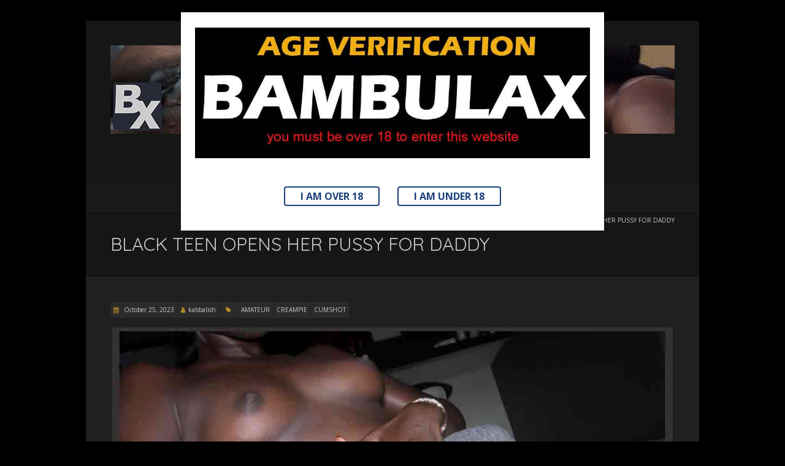

--- FILE ---
content_type: text/html; charset=UTF-8
request_url: https://www.bambulax.com/black-teen-opens-her-pussy-for-daddy/
body_size: 8911
content:
<!DOCTYPE html> <!--[if lt IE 7 ]><html class="ie ie6" lang="en-US"><![endif]--> <!--[if IE 7 ]><html class="ie ie7" lang="en-US"><![endif]--> <!--[if IE 8 ]><html class="ie ie8" lang="en-US"><![endif]--> <!--[if ( gte IE 9)|!(IE)]><!--><html lang="en-US"><!--<![endif]--><head><meta charset="UTF-8" /><meta name="viewport" content="width=device-width, initial-scale=1, maximum-scale=1" /> <!--[if IE]><meta http-equiv="X-UA-Compatible" content="IE=edge,chrome=1"><![endif]--><link rel="stylesheet" media="print" onload="this.onload=null;this.media='all';" id="ao_optimized_gfonts" href="https://fonts.googleapis.com/css?family=Open+Sans:400italic,700italic,400,700%7CQuicksand:400italic,700italic,400,700&#038;subset=latin%2Clatin-ext&amp;display=swap"><link rel="profile" href="https://gmpg.org/xfn/11" /><meta name='robots' content='index, follow, max-image-preview:large, max-snippet:-1, max-video-preview:-1' /><link media="all" href="https://www.bambulax.com/wp-content/cache/autoptimize/css/autoptimize_4b5a76b0b7846b4d80b8fcab82cf3380.css" rel="stylesheet"><title>BLACK TEEN OPENS HER PUSSY FOR DADDY - BAMBULAX</title><meta name="description" content="My black teen is waiting for Daddy to penetrate her little one and fill it up to the brim with a massive load of fresh cum!" /><link rel="canonical" href="https://www.bambulax.com/black-teen-opens-her-pussy-for-daddy/" /><meta name="twitter:label1" content="Written by" /><meta name="twitter:data1" content="kabbalish" /><meta name="twitter:label2" content="Est. reading time" /><meta name="twitter:data2" content="2 minutes" /> <script type="application/ld+json" class="yoast-schema-graph">{"@context":"https://schema.org","@graph":[{"@type":"Article","@id":"https://www.bambulax.com/black-teen-opens-her-pussy-for-daddy/#article","isPartOf":{"@id":"https://www.bambulax.com/black-teen-opens-her-pussy-for-daddy/"},"author":{"name":"kabbalish","@id":"https://www.bambulax.com/#/schema/person/f1426f4eae9df055d5e97a6a5926d67c"},"headline":"BLACK TEEN OPENS HER PUSSY FOR DADDY","datePublished":"2023-10-25T13:22:36+00:00","dateModified":"2023-10-25T13:22:38+00:00","mainEntityOfPage":{"@id":"https://www.bambulax.com/black-teen-opens-her-pussy-for-daddy/"},"wordCount":317,"publisher":{"@id":"https://www.bambulax.com/#/schema/person/f1426f4eae9df055d5e97a6a5926d67c"},"image":{"@id":"https://www.bambulax.com/black-teen-opens-her-pussy-for-daddy/#primaryimage"},"thumbnailUrl":"https://www.bambulax.com/wp-content/uploads/2023/10/IMAGE-TEMPLATE3489.jpg","articleSection":["AMATEUR","CREAMPIE","CUMSHOT"],"inLanguage":"en-US"},{"@type":"WebPage","@id":"https://www.bambulax.com/black-teen-opens-her-pussy-for-daddy/","url":"https://www.bambulax.com/black-teen-opens-her-pussy-for-daddy/","name":"BLACK TEEN OPENS HER PUSSY FOR DADDY - BAMBULAX","isPartOf":{"@id":"https://www.bambulax.com/#website"},"primaryImageOfPage":{"@id":"https://www.bambulax.com/black-teen-opens-her-pussy-for-daddy/#primaryimage"},"image":{"@id":"https://www.bambulax.com/black-teen-opens-her-pussy-for-daddy/#primaryimage"},"thumbnailUrl":"https://www.bambulax.com/wp-content/uploads/2023/10/IMAGE-TEMPLATE3489.jpg","datePublished":"2023-10-25T13:22:36+00:00","dateModified":"2023-10-25T13:22:38+00:00","description":"My black teen is waiting for Daddy to penetrate her little one and fill it up to the brim with a massive load of fresh cum!","breadcrumb":{"@id":"https://www.bambulax.com/black-teen-opens-her-pussy-for-daddy/#breadcrumb"},"inLanguage":"en-US","potentialAction":[{"@type":"ReadAction","target":["https://www.bambulax.com/black-teen-opens-her-pussy-for-daddy/"]}]},{"@type":"ImageObject","inLanguage":"en-US","@id":"https://www.bambulax.com/black-teen-opens-her-pussy-for-daddy/#primaryimage","url":"https://www.bambulax.com/wp-content/uploads/2023/10/IMAGE-TEMPLATE3489.jpg","contentUrl":"https://www.bambulax.com/wp-content/uploads/2023/10/IMAGE-TEMPLATE3489.jpg","width":1024,"height":750},{"@type":"BreadcrumbList","@id":"https://www.bambulax.com/black-teen-opens-her-pussy-for-daddy/#breadcrumb","itemListElement":[{"@type":"ListItem","position":1,"name":"Home","item":"https://www.bambulax.com/"},{"@type":"ListItem","position":2,"name":"BLACK TEEN OPENS HER PUSSY FOR DADDY"}]},{"@type":"WebSite","@id":"https://www.bambulax.com/#website","url":"https://www.bambulax.com/","name":"BAMBULAX","description":"AMATEUR EBONY TEENS FUCKED AND CREAMPIED","publisher":{"@id":"https://www.bambulax.com/#/schema/person/f1426f4eae9df055d5e97a6a5926d67c"},"potentialAction":[{"@type":"SearchAction","target":{"@type":"EntryPoint","urlTemplate":"https://www.bambulax.com/?s={search_term_string}"},"query-input":{"@type":"PropertyValueSpecification","valueRequired":true,"valueName":"search_term_string"}}],"inLanguage":"en-US"},{"@type":["Person","Organization"],"@id":"https://www.bambulax.com/#/schema/person/f1426f4eae9df055d5e97a6a5926d67c","name":"kabbalish","logo":{"@id":"https://www.bambulax.com/#/schema/person/image/"}}]}</script> <link href='https://fonts.gstatic.com' crossorigin='anonymous' rel='preconnect' /><link rel="alternate" type="application/rss+xml" title="BAMBULAX &raquo; Feed" href="https://www.bambulax.com/feed/" /><link rel="alternate" type="application/rss+xml" title="BAMBULAX &raquo; Comments Feed" href="https://www.bambulax.com/comments/feed/" />  <script src="//www.googletagmanager.com/gtag/js?id=G-K7YJ0CFPYD"  data-cfasync="false" data-wpfc-render="false" type="text/javascript" async></script> <script data-cfasync="false" data-wpfc-render="false" type="text/javascript">var mi_version = '9.11.0';
				var mi_track_user = true;
				var mi_no_track_reason = '';
								var MonsterInsightsDefaultLocations = {"page_location":"https:\/\/www.bambulax.com\/black-teen-opens-her-pussy-for-daddy\/"};
								if ( typeof MonsterInsightsPrivacyGuardFilter === 'function' ) {
					var MonsterInsightsLocations = (typeof MonsterInsightsExcludeQuery === 'object') ? MonsterInsightsPrivacyGuardFilter( MonsterInsightsExcludeQuery ) : MonsterInsightsPrivacyGuardFilter( MonsterInsightsDefaultLocations );
				} else {
					var MonsterInsightsLocations = (typeof MonsterInsightsExcludeQuery === 'object') ? MonsterInsightsExcludeQuery : MonsterInsightsDefaultLocations;
				}

								var disableStrs = [
										'ga-disable-G-K7YJ0CFPYD',
									];

				/* Function to detect opted out users */
				function __gtagTrackerIsOptedOut() {
					for (var index = 0; index < disableStrs.length; index++) {
						if (document.cookie.indexOf(disableStrs[index] + '=true') > -1) {
							return true;
						}
					}

					return false;
				}

				/* Disable tracking if the opt-out cookie exists. */
				if (__gtagTrackerIsOptedOut()) {
					for (var index = 0; index < disableStrs.length; index++) {
						window[disableStrs[index]] = true;
					}
				}

				/* Opt-out function */
				function __gtagTrackerOptout() {
					for (var index = 0; index < disableStrs.length; index++) {
						document.cookie = disableStrs[index] + '=true; expires=Thu, 31 Dec 2099 23:59:59 UTC; path=/';
						window[disableStrs[index]] = true;
					}
				}

				if ('undefined' === typeof gaOptout) {
					function gaOptout() {
						__gtagTrackerOptout();
					}
				}
								window.dataLayer = window.dataLayer || [];

				window.MonsterInsightsDualTracker = {
					helpers: {},
					trackers: {},
				};
				if (mi_track_user) {
					function __gtagDataLayer() {
						dataLayer.push(arguments);
					}

					function __gtagTracker(type, name, parameters) {
						if (!parameters) {
							parameters = {};
						}

						if (parameters.send_to) {
							__gtagDataLayer.apply(null, arguments);
							return;
						}

						if (type === 'event') {
														parameters.send_to = monsterinsights_frontend.v4_id;
							var hookName = name;
							if (typeof parameters['event_category'] !== 'undefined') {
								hookName = parameters['event_category'] + ':' + name;
							}

							if (typeof MonsterInsightsDualTracker.trackers[hookName] !== 'undefined') {
								MonsterInsightsDualTracker.trackers[hookName](parameters);
							} else {
								__gtagDataLayer('event', name, parameters);
							}
							
						} else {
							__gtagDataLayer.apply(null, arguments);
						}
					}

					__gtagTracker('js', new Date());
					__gtagTracker('set', {
						'developer_id.dZGIzZG': true,
											});
					if ( MonsterInsightsLocations.page_location ) {
						__gtagTracker('set', MonsterInsightsLocations);
					}
										__gtagTracker('config', 'G-K7YJ0CFPYD', {"forceSSL":"true","link_attribution":"true"} );
										window.gtag = __gtagTracker;										(function () {
						/* https://developers.google.com/analytics/devguides/collection/analyticsjs/ */
						/* ga and __gaTracker compatibility shim. */
						var noopfn = function () {
							return null;
						};
						var newtracker = function () {
							return new Tracker();
						};
						var Tracker = function () {
							return null;
						};
						var p = Tracker.prototype;
						p.get = noopfn;
						p.set = noopfn;
						p.send = function () {
							var args = Array.prototype.slice.call(arguments);
							args.unshift('send');
							__gaTracker.apply(null, args);
						};
						var __gaTracker = function () {
							var len = arguments.length;
							if (len === 0) {
								return;
							}
							var f = arguments[len - 1];
							if (typeof f !== 'object' || f === null || typeof f.hitCallback !== 'function') {
								if ('send' === arguments[0]) {
									var hitConverted, hitObject = false, action;
									if ('event' === arguments[1]) {
										if ('undefined' !== typeof arguments[3]) {
											hitObject = {
												'eventAction': arguments[3],
												'eventCategory': arguments[2],
												'eventLabel': arguments[4],
												'value': arguments[5] ? arguments[5] : 1,
											}
										}
									}
									if ('pageview' === arguments[1]) {
										if ('undefined' !== typeof arguments[2]) {
											hitObject = {
												'eventAction': 'page_view',
												'page_path': arguments[2],
											}
										}
									}
									if (typeof arguments[2] === 'object') {
										hitObject = arguments[2];
									}
									if (typeof arguments[5] === 'object') {
										Object.assign(hitObject, arguments[5]);
									}
									if ('undefined' !== typeof arguments[1].hitType) {
										hitObject = arguments[1];
										if ('pageview' === hitObject.hitType) {
											hitObject.eventAction = 'page_view';
										}
									}
									if (hitObject) {
										action = 'timing' === arguments[1].hitType ? 'timing_complete' : hitObject.eventAction;
										hitConverted = mapArgs(hitObject);
										__gtagTracker('event', action, hitConverted);
									}
								}
								return;
							}

							function mapArgs(args) {
								var arg, hit = {};
								var gaMap = {
									'eventCategory': 'event_category',
									'eventAction': 'event_action',
									'eventLabel': 'event_label',
									'eventValue': 'event_value',
									'nonInteraction': 'non_interaction',
									'timingCategory': 'event_category',
									'timingVar': 'name',
									'timingValue': 'value',
									'timingLabel': 'event_label',
									'page': 'page_path',
									'location': 'page_location',
									'title': 'page_title',
									'referrer' : 'page_referrer',
								};
								for (arg in args) {
																		if (!(!args.hasOwnProperty(arg) || !gaMap.hasOwnProperty(arg))) {
										hit[gaMap[arg]] = args[arg];
									} else {
										hit[arg] = args[arg];
									}
								}
								return hit;
							}

							try {
								f.hitCallback();
							} catch (ex) {
							}
						};
						__gaTracker.create = newtracker;
						__gaTracker.getByName = newtracker;
						__gaTracker.getAll = function () {
							return [];
						};
						__gaTracker.remove = noopfn;
						__gaTracker.loaded = true;
						window['__gaTracker'] = __gaTracker;
					})();
									} else {
										console.log("");
					(function () {
						function __gtagTracker() {
							return null;
						}

						window['__gtagTracker'] = __gtagTracker;
						window['gtag'] = __gtagTracker;
					})();
									}</script>  <script type="text/javascript">window._wpemojiSettings = {"baseUrl":"https:\/\/s.w.org\/images\/core\/emoji\/15.0.3\/72x72\/","ext":".png","svgUrl":"https:\/\/s.w.org\/images\/core\/emoji\/15.0.3\/svg\/","svgExt":".svg","source":{"concatemoji":"https:\/\/www.bambulax.com\/wp-includes\/js\/wp-emoji-release.min.js?ver=6.5.7"}};
/*! This file is auto-generated */
!function(i,n){var o,s,e;function c(e){try{var t={supportTests:e,timestamp:(new Date).valueOf()};sessionStorage.setItem(o,JSON.stringify(t))}catch(e){}}function p(e,t,n){e.clearRect(0,0,e.canvas.width,e.canvas.height),e.fillText(t,0,0);var t=new Uint32Array(e.getImageData(0,0,e.canvas.width,e.canvas.height).data),r=(e.clearRect(0,0,e.canvas.width,e.canvas.height),e.fillText(n,0,0),new Uint32Array(e.getImageData(0,0,e.canvas.width,e.canvas.height).data));return t.every(function(e,t){return e===r[t]})}function u(e,t,n){switch(t){case"flag":return n(e,"\ud83c\udff3\ufe0f\u200d\u26a7\ufe0f","\ud83c\udff3\ufe0f\u200b\u26a7\ufe0f")?!1:!n(e,"\ud83c\uddfa\ud83c\uddf3","\ud83c\uddfa\u200b\ud83c\uddf3")&&!n(e,"\ud83c\udff4\udb40\udc67\udb40\udc62\udb40\udc65\udb40\udc6e\udb40\udc67\udb40\udc7f","\ud83c\udff4\u200b\udb40\udc67\u200b\udb40\udc62\u200b\udb40\udc65\u200b\udb40\udc6e\u200b\udb40\udc67\u200b\udb40\udc7f");case"emoji":return!n(e,"\ud83d\udc26\u200d\u2b1b","\ud83d\udc26\u200b\u2b1b")}return!1}function f(e,t,n){var r="undefined"!=typeof WorkerGlobalScope&&self instanceof WorkerGlobalScope?new OffscreenCanvas(300,150):i.createElement("canvas"),a=r.getContext("2d",{willReadFrequently:!0}),o=(a.textBaseline="top",a.font="600 32px Arial",{});return e.forEach(function(e){o[e]=t(a,e,n)}),o}function t(e){var t=i.createElement("script");t.src=e,t.defer=!0,i.head.appendChild(t)}"undefined"!=typeof Promise&&(o="wpEmojiSettingsSupports",s=["flag","emoji"],n.supports={everything:!0,everythingExceptFlag:!0},e=new Promise(function(e){i.addEventListener("DOMContentLoaded",e,{once:!0})}),new Promise(function(t){var n=function(){try{var e=JSON.parse(sessionStorage.getItem(o));if("object"==typeof e&&"number"==typeof e.timestamp&&(new Date).valueOf()<e.timestamp+604800&&"object"==typeof e.supportTests)return e.supportTests}catch(e){}return null}();if(!n){if("undefined"!=typeof Worker&&"undefined"!=typeof OffscreenCanvas&&"undefined"!=typeof URL&&URL.createObjectURL&&"undefined"!=typeof Blob)try{var e="postMessage("+f.toString()+"("+[JSON.stringify(s),u.toString(),p.toString()].join(",")+"));",r=new Blob([e],{type:"text/javascript"}),a=new Worker(URL.createObjectURL(r),{name:"wpTestEmojiSupports"});return void(a.onmessage=function(e){c(n=e.data),a.terminate(),t(n)})}catch(e){}c(n=f(s,u,p))}t(n)}).then(function(e){for(var t in e)n.supports[t]=e[t],n.supports.everything=n.supports.everything&&n.supports[t],"flag"!==t&&(n.supports.everythingExceptFlag=n.supports.everythingExceptFlag&&n.supports[t]);n.supports.everythingExceptFlag=n.supports.everythingExceptFlag&&!n.supports.flag,n.DOMReady=!1,n.readyCallback=function(){n.DOMReady=!0}}).then(function(){return e}).then(function(){var e;n.supports.everything||(n.readyCallback(),(e=n.source||{}).concatemoji?t(e.concatemoji):e.wpemoji&&e.twemoji&&(t(e.twemoji),t(e.wpemoji)))}))}((window,document),window._wpemojiSettings);</script>  <script data-cfasync="false" data-wpfc-render="false" type="text/javascript" id='monsterinsights-frontend-script-js-extra'>var monsterinsights_frontend = {"js_events_tracking":"true","download_extensions":"doc,pdf,ppt,zip,xls,docx,pptx,xlsx","inbound_paths":"[{\"path\":\"\\\/go\\\/\",\"label\":\"affiliate\"},{\"path\":\"\\\/recommend\\\/\",\"label\":\"affiliate\"}]","home_url":"https:\/\/www.bambulax.com","hash_tracking":"false","v4_id":"G-K7YJ0CFPYD"};</script> <script type="text/javascript" src="https://www.bambulax.com/wp-includes/js/jquery/jquery.min.js?ver=3.7.1" id="jquery-core-js"></script> <!--[if lt IE 9]> <script type="text/javascript" src="https://www.bambulax.com/wp-content/themes/blackoot-lite/js/html5.js?ver=1.1.23" id="html5shiv-js"></script> <![endif]--><link rel="https://api.w.org/" href="https://www.bambulax.com/wp-json/" /><link rel="alternate" type="application/json" href="https://www.bambulax.com/wp-json/wp/v2/posts/3682" /><link rel="EditURI" type="application/rsd+xml" title="RSD" href="https://www.bambulax.com/xmlrpc.php?rsd" /><meta name="generator" content="WordPress 6.5.7" /><link rel='shortlink' href='https://www.bambulax.com/?p=3682' /><link rel="alternate" type="application/json+oembed" href="https://www.bambulax.com/wp-json/oembed/1.0/embed?url=https%3A%2F%2Fwww.bambulax.com%2Fblack-teen-opens-her-pussy-for-daddy%2F" /><link rel="alternate" type="text/xml+oembed" href="https://www.bambulax.com/wp-json/oembed/1.0/embed?url=https%3A%2F%2Fwww.bambulax.com%2Fblack-teen-opens-her-pussy-for-daddy%2F&#038;format=xml" /><link rel="icon" href="https://www.bambulax.com/wp-content/uploads/2019/06/cropped-BX-32x32.jpg" sizes="32x32" /><link rel="icon" href="https://www.bambulax.com/wp-content/uploads/2019/06/cropped-BX-192x192.jpg" sizes="192x192" /><link rel="apple-touch-icon" href="https://www.bambulax.com/wp-content/uploads/2019/06/cropped-BX-180x180.jpg" /><meta name="msapplication-TileImage" content="https://www.bambulax.com/wp-content/uploads/2019/06/cropped-BX-270x270.jpg" /> <script src="https://www.bambulax.com/wp-content/cache/autoptimize/js/autoptimize_752ee19228728c1678480afcef5bf39f.js"></script></head><body data-ocssl='1' class="post-template-default single single-post postid-3682 single-format-image custom-background"><div id="main-wrap"><div id="header-wrap"><div id="tophead-wrap"><div class="container"><div class="tophead"></div></div></div><div id="header"><div class="container"><div id="logo"> <a href="https://www.bambulax.com" title='BAMBULAX' rel='home'><h1 class="site-title" style="display:none">BAMBULAX</h1> <img src="https://www.bambulax.com/wp-content/uploads/2020/01/BANNIERE-BX.jpg" alt="BAMBULAX"> </a></div><div id="tagline">AMATEUR EBONY TEENS FUCKED AND CREAMPIED</div></div></div><div id="nav-wrap"><div id="navbar" class="container"><div class="menu-menu2-container"><ul id="menu-menu2" class="menu sf-menu"><li id="menu-item-10" class="menu-item menu-item-type-custom menu-item-object-custom menu-item-home menu-item-10"><a href="https://www.bambulax.com">Home</a></li><li id="menu-item-231" class="menu-item menu-item-type-post_type menu-item-object-page menu-item-231"><a href="https://www.bambulax.com/member/">MEMBER</a></li><li id="menu-item-362" class="menu-item menu-item-type-custom menu-item-object-custom menu-item-has-children menu-item-362"><a>CATEGORIES</a><ul class="sub-menu"><li id="menu-item-363" class="menu-item menu-item-type-taxonomy menu-item-object-category current-post-ancestor current-menu-parent current-post-parent menu-item-363"><a href="https://www.bambulax.com/category/amateur/">AMATEUR</a></li><li id="menu-item-2265" class="menu-item menu-item-type-taxonomy menu-item-object-category menu-item-2265"><a href="https://www.bambulax.com/category/anal/">ANAL</a></li><li id="menu-item-612" class="menu-item menu-item-type-taxonomy menu-item-object-category menu-item-612"><a href="https://www.bambulax.com/category/blowjob/">BLOWJOB</a></li><li id="menu-item-364" class="menu-item menu-item-type-taxonomy menu-item-object-category current-post-ancestor current-menu-parent current-post-parent menu-item-364"><a href="https://www.bambulax.com/category/creampie/">CREAMPIE</a></li><li id="menu-item-365" class="menu-item menu-item-type-taxonomy menu-item-object-category menu-item-365"><a href="https://www.bambulax.com/category/cum-in-mouth/">CUM IN MOUTH</a></li><li id="menu-item-367" class="menu-item menu-item-type-taxonomy menu-item-object-category current-post-ancestor current-menu-parent current-post-parent menu-item-367"><a href="https://www.bambulax.com/category/cumshot/">CUMSHOT</a></li><li id="menu-item-366" class="menu-item menu-item-type-taxonomy menu-item-object-category menu-item-366"><a href="https://www.bambulax.com/category/cum-swallow/">CUM SWALLOW</a></li><li id="menu-item-368" class="menu-item menu-item-type-taxonomy menu-item-object-category menu-item-368"><a href="https://www.bambulax.com/category/failed-videos/">FAILED VIDEOS</a></li></ul></li></ul></div><select id="dropdown-menu"><option value="">Menu</option><option value="https://www.bambulax.com">Home</option><option value="https://www.bambulax.com/member/">MEMBER</option><option value="">CATEGORIES</option><option value="https://www.bambulax.com/category/amateur/"> &raquo; AMATEUR</option><option value="https://www.bambulax.com/category/anal/"> &raquo; ANAL</option><option value="https://www.bambulax.com/category/blowjob/"> &raquo; BLOWJOB</option><option value="https://www.bambulax.com/category/creampie/"> &raquo; CREAMPIE</option><option value="https://www.bambulax.com/category/cum-in-mouth/"> &raquo; CUM IN MOUTH</option><option value="https://www.bambulax.com/category/cumshot/"> &raquo; CUMSHOT</option><option value="https://www.bambulax.com/category/cum-swallow/"> &raquo; CUM SWALLOW</option><option value="https://www.bambulax.com/category/failed-videos/"> &raquo; FAILED VIDEOS</option></select></div></div></div><div id="page-title"><div class="container"><div id="breadcrumbs"> <a href="https://www.bambulax.com">Home</a><span class="separator"> / </span><a href="https://www.bambulax.com/category/amateur/" rel="tag">AMATEUR</a><span class="separator"> / </span><a href="https://www.bambulax.com/category/creampie/" rel="tag">CREAMPIE</a><span class="separator"> / </span><a href="https://www.bambulax.com/category/cumshot/" rel="tag">CUMSHOT</a><span class="separator"> / </span>BLACK TEEN OPENS HER PUSSY FOR DADDY</div><h1>BLACK TEEN OPENS HER PUSSY FOR DADDY</h1></div></div><div class="container" id="main-content"><div id="page-container" class="0"><div id="post-3682" class="single-post post-3682 post type-post status-publish format-image hentry category-amateur category-creampie category-cumshot post_format-post-format-image"><div class="postmetadata"> <span class="entry-title hatom-feed-info">BLACK TEEN OPENS HER PUSSY FOR DADDY</span> <span class="meta-date post-date updated"><i class="fa fa-calendar"></i><a href="https://www.bambulax.com/black-teen-opens-her-pussy-for-daddy/" title="BLACK TEEN OPENS HER PUSSY FOR DADDY" rel="bookmark"> October 25, 2023 </a></span> <span class="meta-author author vcard"><i class="fa fa-user"></i><a class="fn" href="https://www.bambulax.com/author/kabbalish/" title="View all posts by kabbalish" rel="author">kabbalish</a></span><div class="meta-category"> <span class="category-icon" title="Category"><i class="fa fa-tag"></i></span> <a href="https://www.bambulax.com/category/amateur/">AMATEUR</a><a href="https://www.bambulax.com/category/creampie/">CREAMPIE</a><a href="https://www.bambulax.com/category/cumshot/">CUMSHOT</a></div></div><div class="post-contents entry-content"><div class="wp-block-image is-style-default"><figure class="aligncenter size-full"><img fetchpriority="high" decoding="async" width="1024" height="750" src="https://www.bambulax.com/wp-content/uploads/2023/10/IMAGE-TEMPLATE3489.jpg" alt="BLACK TEEN OPENS HER PUSSY FOR DADDY" class="wp-image-3683" srcset="https://www.bambulax.com/wp-content/uploads/2023/10/IMAGE-TEMPLATE3489.jpg 1024w, https://www.bambulax.com/wp-content/uploads/2023/10/IMAGE-TEMPLATE3489-300x220.jpg 300w, https://www.bambulax.com/wp-content/uploads/2023/10/IMAGE-TEMPLATE3489-768x563.jpg 768w" sizes="(max-width: 1024px) 100vw, 1024px" /></figure></div><h2 class="wp-block-heading">Black Teen Slut</h2><p>My black teen slut is ready to please Daddy. She is sitting on the couch, doing herself and getting ready for Daddy&#8217;s big cock. She is a real slut and loves getting fucked by a big cock. Therefore, I have to please her and give her what she deserves the most. She naturally kneels down on the couch, with her buttocks open and her pussy smoking. I am in line with handling her tight little cunt and giving her as much pleasure as I can. I love teen girls.</p><h3 class="wp-block-heading">Doggystyle And Creampie</h3><p>There is something special about fucking from behind. I have a terrific feeling of power and control. This is such a great moment to penetrate and push my cock in her pussy slit. I like to touch the bottom of her hole to make her feel my entire cock inside her body. There is also a terrific feeling about jerking inside her cunt. It is so sweet, so young and tight. I have to be careful with such a small girl. I don&#8217;t want to hurt her or give her a bad time fucking with me. Therefore, I take my time and have a maximum of pleasure inside her cunt.</p><h3 class="wp-block-heading">Amateur Couple Creampie</h3><p>It is now time to end this pleasure moment. Not because I want to, but only because my testicles are claiming for an emptying. Nevertheless, I keep on moving and the orgasm gets triggered automatically. At this moment I grab her hip with both of my hands and pull it back on my cock. My dick is jerking the hell inside her cunt. All my ball content is transferred inside her body. Slowly and gently I pull out my cock from her cunt. A big load of cum just dripped out of her vagina. This is the remaining part of my load!</p><div class="wp-block-image"><figure class="alignleft is-resized"><a href="https://www.bambulax.com/member/"><noscript><img decoding="async" src="https://www.bambulax.com/wp-content/uploads/2019/06/Watch-video1.jpg" alt="THOT BLACK TEEN FUCKED AND CUM ON PUSSY" class="wp-image-298" width="230" height="81" srcset="https://www.bambulax.com/wp-content/uploads/2019/06/Watch-video1.jpg 306w, https://www.bambulax.com/wp-content/uploads/2019/06/Watch-video1-300x106.jpg 300w" sizes="(max-width: 230px) 100vw, 230px" /></noscript><img decoding="async" src='data:image/svg+xml,%3Csvg%20xmlns=%22http://www.w3.org/2000/svg%22%20viewBox=%220%200%20230%2081%22%3E%3C/svg%3E' data-src="https://www.bambulax.com/wp-content/uploads/2019/06/Watch-video1.jpg" alt="THOT BLACK TEEN FUCKED AND CUM ON PUSSY" class="lazyload wp-image-298" width="230" height="81" data-srcset="https://www.bambulax.com/wp-content/uploads/2019/06/Watch-video1.jpg 306w, https://www.bambulax.com/wp-content/uploads/2019/06/Watch-video1-300x106.jpg 300w" data-sizes="(max-width: 230px) 100vw, 230px" /></a></figure></div><div class="clear"></div></div> <br class="clear" /></div><div class="article_nav"><div class="next navbutton"><a href="https://www.bambulax.com/young-ebony-blowjob-and-cum-in-mouth/" rel="next">Next Post<i class="fa fa-angle-double-right"></i></a></div><div class="previous navbutton"><a href="https://www.bambulax.com/young-ebony-analed-and-creampied/" rel="prev"><i class="fa fa-angle-double-left"></i>Previous Post</a></div><br class="clear" /></div></div><div id="0"></div></div><div id="footer"><div class="container"><ul><li id="custom_html-3" class="widget_text widget widget_custom_html"><div class="textwidget custom-html-widget"><a href="https://support.ccbill.com/" target="_blank" rel="noopener">CANCEL SUBSCRIPTION</a> <a href="https://www.ccbillcomplaintform.com/ccbill/form/CCBillContentRemovalRequest1/formperma/sBK2jfIoZWAFw2hRRt5Rv2PQncscFzpvOH6bPcwopas" >COMPLAINT POLICY</a> <br> <a href="https://www.bambulax.com/legal-information-usc-2257/" >LEGAL USC 2257</a> <br> <a href="https://www.bambulax.com/affiliation/" >WEBMASTER AFFILIATION</a> <br> kabbalish(at)gmail.com <br> <br> Copyright © 2024 BAMBULAX</div></li><li id="custom_html-4" class="widget_text widget widget_custom_html"><div class="textwidget custom-html-widget"></div></li></ul></div></div><div id="sub-footer"><div class="container"><div class="sub-footer-left"><p></div> <script>var alignTop = "1";</script> <div id="wp-disclaimer-popup" class="wpdp-white-popup mfp-hide"><figure class="wp-block-image size-full"><noscript><img src="https://www.bambulax.com/wp-content/uploads/2023/09/disclaimer.jpg" alt="" class="wp-image-2981"/></noscript><img src='data:image/svg+xml,%3Csvg%20xmlns=%22http://www.w3.org/2000/svg%22%20viewBox=%220%200%20210%20140%22%3E%3C/svg%3E' data-src="https://www.bambulax.com/wp-content/uploads/2023/09/disclaimer.jpg" alt="" class="lazyload wp-image-2981"/></figure><p class="has-text-align-center"></p><p class="wpdp-footer"> <span id="wpdp-close">I am Over 18</span> <a href="" id="wpdp-decline">I am Under 18</a></p> <script>jQuery('#wpdp-close').click(function($) { 
		Cookies.set('wp-disclamer-popup', 'allow', { 
			expires: 1 
		}); 
	});</script></div> <noscript><style>.lazyload{display:none;}</style></noscript><script data-noptimize="1">window.lazySizesConfig=window.lazySizesConfig||{};window.lazySizesConfig.loadMode=1;</script><script async data-noptimize="1" src='https://www.bambulax.com/wp-content/plugins/autoptimize/classes/external/js/lazysizes.min.js?ao_version=3.1.14'></script> <script type="text/javascript" id="wp-statistics-tracker-js-extra">var WP_Statistics_Tracker_Object = {"requestUrl":"https:\/\/www.bambulax.com\/wp-json\/wp-statistics\/v2","ajaxUrl":"https:\/\/www.bambulax.com\/wp-admin\/admin-ajax.php","hitParams":{"wp_statistics_hit":1,"source_type":"post","source_id":3682,"search_query":"","signature":"89b4e06355a53cb06afe80102b82af7b","endpoint":"hit"},"onlineParams":{"wp_statistics_hit":1,"source_type":"post","source_id":3682,"search_query":"","signature":"89b4e06355a53cb06afe80102b82af7b","endpoint":"online"},"option":{"userOnline":true,"dntEnabled":false,"bypassAdBlockers":false,"consentIntegration":{"name":null,"status":[]},"isPreview":false,"trackAnonymously":false,"isWpConsentApiActive":false,"consentLevel":"disabled"},"jsCheckTime":"60000","isLegacyEventLoaded":"","customEventAjaxUrl":"https:\/\/www.bambulax.com\/wp-admin\/admin-ajax.php?action=wp_statistics_custom_event&nonce=46d3ab9a08"};</script> </body></html>
<!-- Dynamic page generated in 0.521 seconds. -->
<!-- Cached page generated by WP-Super-Cache on 2026-01-15 04:13:52 -->

<!-- Super Cache dynamic page detected but late init not set. See the readme.txt for further details. -->
<!-- Dynamic Super Cache -->
<!-- Compression = gzip -->